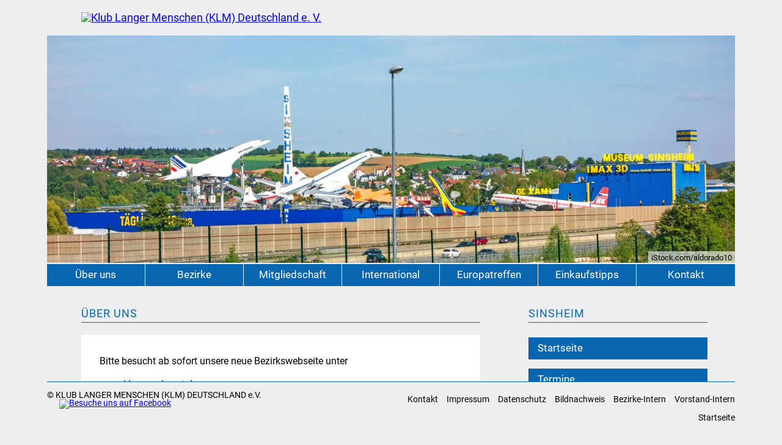

--- FILE ---
content_type: text/html; charset=UTF-8
request_url: https://www.klub-langer-menschen.de/bg/sinsheim/
body_size: 1713
content:
<!DOCTYPE HTML>
<html dir="ltr" lang="de">
	<head><title>Klub Langer Menschen Sinsheim | Klub Langer Menschen Deutschland e.V.</title>
<meta name="description" content="Verein für große Menschen in Sinsheim und Umgebung" />
<meta name="keywords" content="" />
<meta charset="UTF-8" />
		<meta name="author" content="KLM e.V.">
		<meta name="robots" content="index, follow">
		<meta name="revisit-after" content="12 days">
		<meta name="viewport" content="width=device-width, initial-scale=1, maximum-scale=2.0, user-scalable=yes">
		<link media="screen" rel="stylesheet" type="text/css" href="/formate/style.css?m=1627989811" />
<link media="screen" rel="stylesheet" type="text/css" href="/formate/navi.css?m=1627989790" />
<link media="screen" rel="stylesheet" type="text/css" href="/formate/responsive.css?m=1565028820" />
<link media="screen" rel="stylesheet" type="text/css" href="/fancybox/jquery.fancybox.css?m=1565028851" />
<link media="screen" rel="stylesheet" type="text/css" href="/owlcarousel/owl.carousel.css?m=1565028851" />
<link media="screen" rel="stylesheet" type="text/css" href="/fontawesome/css/font-awesome.css?m=1565028872" />
<link media="print" rel="stylesheet" type="text/css" href="/formate/druck.css?m=1565028804" />
						<link rel="apple-touch-icon" sizes="57x57" href="/favicon/apple-touch-icon-57x57.png">
			<link rel="apple-touch-icon" sizes="60x60" href="/favicon/apple-touch-icon-60x60.png">
			<link rel="apple-touch-icon" sizes="72x72" href="/favicon/apple-touch-icon-72x72.png">
			<link rel="apple-touch-icon" sizes="76x76" href="/favicon/apple-touch-icon-76x76.png">
			<link rel="apple-touch-icon" sizes="114x114" href="/favicon/apple-touch-icon-114x114.png">
			<link rel="apple-touch-icon" sizes="120x120" href="/favicon/apple-touch-icon-120x120.png">
			<link rel="apple-touch-icon" sizes="144x144" href="/favicon/apple-touch-icon-144x144.png">
			<link rel="apple-touch-icon" sizes="152x152" href="/favicon/apple-touch-icon-152x152.png">
			<link rel="apple-touch-icon" sizes="180x180" href="/favicon/apple-touch-icon-180x180.png">
			<link rel="icon" type="image/png" href="/favicon/favicon-32x32.png" sizes="32x32">
			<link rel="icon" type="image/png" href="/favicon/android-chrome-192x192.png" sizes="192x192">
			<link rel="icon" type="image/png" href="/favicon/favicon-96x96.png" sizes="96x96">
			<link rel="icon" type="image/png" href="/favicon/favicon-16x16.png" sizes="16x16">
			<link rel="manifest" href="/favicon/manifest.json">
			<link rel="shortcut icon" href="/favicon/favicon.ico">
			<meta name="msapplication-TileColor" content="#da532c">
			<meta name="msapplication-TileImage" content="/favicon/mstile-144x144.png">
			<meta name="msapplication-config" content="/favicon/browserconfig.xml">
			<meta name="theme-color" content="#ffffff">
			</head>
	<body>		
		<div id="header">
							<div class="wrapper clearfix"> <a href="/index.php"><img class="logo noresponsive" src="/images/logo.png" alt="Klub Langer Menschen (KLM) Deutschland e. V."></a> <a href="/index.php"><img class="logo responsive" src="/images/logo-responsive.png" alt="Klub Langer Menschen (KLM) Deutschland e. V."></a> </div>
			</div>		<div class="wrapper" style="margin-top: 20px;">
			
			<div class="kopfbild">
				<img src="/_thumbnails_/1140_6_sinsheim.jpg?m=1580736325" alt="Sinsheim" height="463" title="iStock.com/aldorado10" width="1400" /><div class="bildnachweis">iStock.com/aldorado10</div>			</div>
			
			
		</div>
					<div id="navigation">
				<div class="wrapper">
					<div class="toggleMenu"><a href="#">&nbsp;&nbsp;Navigation<span>Öffnen / Schließen</span></a></div>
					<ul class="nav clearfix">
	<li><a href="/ev/ueberuns.php">Über uns</a></li>
	<li><a href="/ev/bezirke.php">Bezirke</a></li>
	<li><a href="/ev/mitgliedschaft.php">Mitgliedschaft</a>
	<ul>
			<li><a href="/ev/mitgliedschaft-info.php">Informationen</a></li>
		<li><a href="/ev/haeufige-fragen.php">Häufige Fragen</a></li>
		</ul>
	</li>
	<li><a href="/ev/international.php">International</a></li>
	<li><a href="/europatreffen">Europatreffen</a></li>	
	<li><a href="/ev/einkaufstipps.php">Einkaufstipps</a></li>		
	<li><a href="/ev/kontakt.php">Kontakt</a></li>
</ul>				</div>
			</div>		<div class="wrapper main clearfix">
			<div class="colbig maincontent">
	
		<h1>Über uns</h1>
	
	
			<div class="box">
						<p>Bitte besucht ab sofort unsere neue Bezirkswebseite unter</p>
<p><a href="/bg/suedwest/index.php"><strong>www.klm-suedwest.de</strong></a></p>
<p>Die Sinsheimer Bezirkswebseite wird, nach dem Jahr Übergangszeit, deaktiviert.</p>		</div>
		
				
		</div>
<!-- Beginn rechte Spalte -->			
<div class="colsmall">
			<h2>Sinsheim</h2>
		
		
	
					<ul class="subnav">
				<li><a href="/bg/sinsheim/index.php">Startseite</a></li><li><a href=""></a></li><li><a href="/bg/sinsheim/termine.php">Termine</a></li><li><a href=""></a></li><li><a href="">Bezirksleitung</a></li><li><a href=""></a></li><li><a href=""></a></li>			</ul>
						
			</div>
		</div>
				
		
				<!-- we:include - missing id, path or name !!-->				
			<div id="footer">
			<div class="wrapper clearfix">
				<p class="copy">&copy; KLUB LANGER MENSCHEN (KLM) DEUTSCHLAND e.V. <a style="display: inline-block; padding-left: 20px; vertical-align: middle;" href="https://www.facebook.com/LangeMenschen" title="Besuche uns auf Facebook" target="_blank"><img src="/images/FB-f-Logo__blue_29.png" alt="Besuche uns auf Facebook"></a></p>
				<ul id="metanavi">
					<li><a href="/ev/kontakt.php">Kontakt</a></li>
					<li><a href="/ev/impressum.php">Impressum</a></li>
					<li><a href="/ev/datenschutz.php">Datenschutz</a></li>
					<li><a href="/ev/impressum.php#bildnachweis">Bildnachweis</a></li>					
					<li><a href="/ev/internes/index.php">Bezirke-Intern</a></li>
					<li><a href="/ev/internes-vorstand/index.php">Vorstand-Intern</a></li>					
					<li><a href="/index.php">Startseite</a></li>
				</ul>
			</div>
		</div>
			
				<a href="/ev/index.php" class="scrollup" title="zum Seitenanfang">Scroll</a>
<script src="/skripte/jquery.min.js?m=1565028814"></script>
<script src="/fancybox/jquery.fancybox.pack.js?m=1565028871"></script>
<script src="/owlcarousel/owl.carousel.min.js?m=1565028865"></script>
<script src="/skripte/accordion.js?m=1565028811"></script>
<script src="/skripte/stickUp.min.js?m=1565028821"></script>
<script src="/skripte/anpassungen.js?m=1565028820"></script>
	
	<script>
		
		jQuery(function($) {
			$(document).ready( function() {
				//enabling stickUp on the '.navbar-wrapper' class
				$('#navigation').stickUp();
			});
		});
		
	function send() { eval("document.forms['contact'].elements['spamcheck'].value=''"); return true; }
</script>
	</body>
</html>

--- FILE ---
content_type: text/css
request_url: https://www.klub-langer-menschen.de/formate/style.css?m=1627989811
body_size: 3662
content:
/* RESET ------------------------------------- */
html, body, div, span, applet, object, iframe, h1, h2, h3, h4, h5, h6, p, blockquote, pre, a, abbr, acronym, address, big, cite, code, del, dfn, em, img, ins, kbd, q, s, samp, small, strike, strong, sub, sup, tt, var, b, u, i, center, dl, dt, dd, ol, ul, li, fieldset, form, label, legend, table, caption, tbody, tfoot, thead, tr, th, td, article, aside, canvas, details, embed, figure, figcaption, fuss, kopf, hgroup, menu, nav, output, ruby, section, summary, time, mark, audio, video {
	margin: 0;
	padding: 0;
	border: 0;
	font-size: 100%;
	font: inherit;
	vertical-align: baseline;
}
/* HTML5 display-role reset for older bzeilesers */
article, aside, details, figcaption, figure, fuss, kopf, hgroup, menu, nav, section {
	display: block;
}
body {
	line-height: 1;
	font-size: 100.01%;
	height: 100.1%;
}
ol, ul {
	list-style: none;
}
blockquote, q {
	quotes: none;
}
blockquote:before, blockquote:after, q:before, q:after {
	content: '';
	content: none;
}
table {
	border-collapse: collapse;
	border-spacing: 0;
}
div {
	position: relative;
	min-width: 0;
}
strong {
	font-weight: 500;
}
em {
	font-style: italic;
}
/* Ende RESET ---------------------------------- */

body {
	font-family: 'Roboto', Verdana, Arial, 'Helvetica', sans-serif;
	background-color: #eeeef0;
	text-align: center;
	font-weight: 400;
	font-size: 101.1%;
	color: #000;
}
/* Layout -------------------------------------- */
.wrapper {
	position: relative;
	margin: 0 auto;
	width:85%;
	min-width:780px;
	max-width:1240px;
}
#header {
	position: relative;
	width: 100%;
	padding-top: 20px;
	text-align: left;
	border: 0px solid #fff;
}
.kopfbild {
	position: relative;
	width: 99.99%;
	background-color: #F2F2F2;
	padding: 0px;
	margin-bottom: 0px;
}
.kopfbild .text {
	position: absolute;
	display: block;
	top: 60px;
	left: 5%;
	z-index: 100;
	text-align: left;
	display: inline-block;
}
.kopfbild img {
	position: relative;
	width: 100%;
	height: auto;
	padding: 0px;
}
.kopfbild div.bildnachweis {
display: inline-block;
	position: absolute;
	z-index:  200;
	font-size: 0.7em;
	color: #000;
	background: rgba(255,255,255,0.6);
	padding: 5px;
	bottom: 0px;
	right: 0px;
}
.wrapper.main {
	position: relative;
	text-align: left;
	margin-top: 30px;
	margin-bottom: 80px;
}
.mainrow {
	position: relative;
	width: 100%;
}
.colsmall {
	position: relative;
	float: right;
	width: 28%;
	min-height: 1px;
	margin-top: 0px;
	margin-right: 2%;
	margin-left: 3%;
	padding-right: 2%;
	border: 0px solid #000;
}
.colbig {
	position: relative;
	float: left;
	width: 58%;
	margin-left: 5%;
	min-height: 1px;
	padding: 0 0px;
	border: 0px solid #000;
}
/* zwei spalten */
.row {
	position: relative;
	width: 100%;
	min-width: 100%;
	display:table;
	table-layout: fixed;
	border-collapse: separate;
	margin-bottom: 10px;
	border-spacing: 15px 0px;
	background-color: #fff;
}
.col1-2, .col2-2 {
	position: relative;
	display: block;
	width: 48%;
	vertical-align: top;
}
.col1-2 {
	float: left;
}
.col2-2 {
	float: right;
}
.col1-3, .col2-3, .col3-3 {
	position: relative;
	display: table-cell;
	background-color: #efefef;
}
.col1-3 {
}
.col2-3 {
}
.col3-3 {
}
.colbig .box, .col1-2 .box, .col2-2 .box {
	background-color: #F2F2F2;
	background-color: #fff;
	padding: 30px;
	margin-bottom: 30px;
}
.box {
	position: relative;
}
.colsmall .box {
	margin-bottom: 30px;
}
.colbig .box .box {
	padding: 0;
}
#navigation {
	left: 0;
	z-index: 1000;
	width: 100% !important;
	margin: 0 auto;
	text-align: center;
	border: 0px solid red;
}

#footer {
	position: fixed;
	bottom: 0;
	left: 0;
	width: 100%;
	background-color: #eeeef0;
	margin-top: 10px;
	padding-bottom: 20px;
}
#footer .wrapper {
	border-top: 1px solid #0967B1;
	padding-top: 15px;
}
/* Textformatierungen -------------------- */
.kopfbild h1 {
	font-size: 20px;
	font-size: 2em;
	font-weight: 400;
	color: #0967B1;
	line-height: 130%;
	margin-bottom: 10px;
}
.maincontent h1 {
	display: block;
	font-size: 20px;
	font-size: 1.0em;
	font-weight: 400;
	text-transform: uppercase;
	letter-spacing: 1px;
	color: #fff;
	color: #0967B1;
	line-height: 130%;
	margin-bottom: 20px;
	padding: 3px;
	padding-left: 0px;
	padding-right: 0px;
	border-bottom: 1px solid #0967B1;
}
.maincontent h2 {
	font-size: 20px;
	font-size: 1.0em;
	font-weight: 500;
	color: #000;
	line-height: 180%;
	margin-top: 1.8em;
	margin-bottom: 0.80em;
}
.maincontent h2:first-child {
	margin-top: 0;
}
.colsmall h2 {
	display: block;
	font-size: 20px;
	font-size: 1.0em;
	font-weight: 400;
	text-transform: uppercase;
	letter-spacing: 1px;
	color: #0967B1;
	line-height: 130%;
	margin-top: 30px;
	margin-bottom: 20px;
	text-align: left;
	padding: 3px;
	padding-left: 0;
	border-bottom: 1px solid #0967B1;
}
.colsmall h2:first-child {
	margin-top: 0;
}
.maincontent h3, .collsmall h3 {
	font-size: 12px;
	font-size: 0.85em;
	font-weight: 500;
	color: #000;
	line-height:160%;
	margin-top: 1.60em;
	margin-bottom: 0.80em;
}
.maincontent h3:first-child, .collsmall h3:first-child {
	margin-top: 0;
}
.maincontent p, .colsmall p {
	font-size: 12px;
	font-size: 0.85em;
	line-height:160%;
	margin-bottom: 0.80em;
}
.kopfbild p {
	position: relative;
	font-size: 14px;
	font-size: 1.0em;
	line-height:160%;
	margin-bottom: 0.80em;
}
.maincontent p.zitat {
	color: #78b7e0;
	font-size: 19px;
	font-size: 1.0em;
	line-height: 150%;
}
.maincontent p.untertitel {
	font-size: 10px;
	font-size: 0.7em;
	line-height: 130%;
}
.maincontent a, .colsmall a {
	color: #0967B1;
	text-decoration: underline;
}
.maincontent a:hover, .colsmall a:hover, .maincontent a:active, .maincontent a:visited {
	color: #000;
	text-decoration: underline;
}
.maincontent ul {
	list-style-type: square;
	padding-left: 17px;
	margin-bottom: 0.85em;
}
.maincontent li, .colsmall ul.termine li {
	font-size: 12px;
	font-size: 0.85em;
	line-height:160%;
	margin-bottom: 0.80em;
}
p.tklein {
	font-size: 10px;
	font-size: 0.75em;
}
a.telresp {
	text-decoration: none;
	color: #000;
}
.kopfbild p.button a {
	position: relative;
	display: inline-block;
	text-decoration: none;
	font-size: 1.0em;
	color: #000;
	padding: 3px;
	padding-left: 20px;
	padding-right: 20px;
	margin-top: 30px;
	border: 1px solid #fff;
}
.kopfbild p.button a:hover {
	color: #fff;
	background: #0967B1;
	border: 1px solid #0967B1;
}

.main p.button a {
	position: relative;
	display: inline-block;
	text-decoration: none;
	font-size: 1.0em;
	color: #fff;
	background-color: #0967B1;
	padding: 3px;
	padding-left: 20px;
	padding-right: 20px;
	margin-top: 30px;
	border: 1px solid #eeeef0;
}
.main p.button a:hover {
	color: #0967B1;
	text-decoration: none;
	background: #fff;
	border: 1px solid #0967B1;
}
.main p.button.navi a {
	position: relative;
	display: block;
	text-decoration: none;
	font-size: 1.0em;
	color: #0967B1;
	/*background: #0967B1;*/
	background-color: #eeeef0;
	padding: 3px;
	padding-left: 20px;
	padding-right: 20px;
	margin-top: 0px;
	border: 1px solid #eeeef0;
}
.main p.button.navi a:hover {
	color: #fff;
	text-decoration: none;
	background: #0967B1;
	border: 1px solid #0967B1;
}

span.ueberregional {
	display: inline-block;
	background-color: #ddd;
	padding-left: 4px;
	padding-right: 4px;
	font-size: 10px;
	font-size: 0.75em;
}
/* Sonderformate ------------------------- */

#header img.logo {
	width: 65%;
	max-width: 770px;
	height: auto;
	text-align: left;
	margin-left: 5%;
	position: relative;
	border: 0px solid #000;
}
#header p.bezirk {
	float: right;
	margin-top: 20px;
	margin-right: 80px;
}
.maincontent .bildbox img, .colsmall img {
	width: 100%;
	height: auto;
}
.colsmall img {
	max-width: 340px;
}
.maincontent img.icon {
	width: auto;
	vertical-align:middle;
	padding:0;
	padding-right: 5px;
	border:0;
	background: none;
}
img.werbelogo {
	width: 100%;
	max-width: 250px;
	height: auto;
}
.fa-file-o { /* Downloadsymbol */
padding-right: 7px;
}

.responsive {
	display: none;
}
.noresponsive {
	display: block;
}
a.scrollup {
	position:fixed;
	width:61px;
	height:61px;
	bottom:20px;
	right:-30px;
	display:block;
	text-indent:-9999px;
	background: url('/images/icon_top.png') no-repeat;
	z-index: 5000;
}

.box p.werbeanzeige {
	position: absolute;
	top: 0px;
	right: 0px;
	background-color: #efefef;
	padding: 2px;
	padding-left: 5px;
	padding-right: 5px;
	font-size: 11px;
	font-size: 0.7em;
}
/* OWL-Karussel ---------------- */
.show {
	border-top: 1px solid #0967B1;
	margin-top: 30px;
	padding-top: 20px;
}
.owl-carousel img {
	border: 0px solid #eeeef0;
	width: 100%;
	height: auto;
	text-align:center;
}
ul.owl-carousel {
	list-style-type: none;
	position: relative;
	text-align: center;
	margin: 0;
	padding: 0;
}
ul.owl-carousel li {
	margin-left: 2%;
	margin-right: 2%;
}

.media {
margin-top: 30px;
}

.media:first-child {
margin-top: 0;
}
.kontaktblock {
	padding: 20px;
margin-top: 20px;
	background-color: #efefef;
	border-top:0px solid #ccc;
margin-bottom: 40px;
}
/* Bildergalerie -------------------- */
ul#galerie
{
	list-style-type: none;
	margin: 0;
	padding: 0;
	display: block; 
	width:100%;
	display: block;
}

ul#galerie li
{
	display:inline-block;
	width: 31%;
	margin-bottom: 10px;
	margin-right: 2%;
}

ul#galerie li img
{
	width: 100%;
	height: auto;
}
/* Film / Youtube-Video ------------- */
.film {
	width: 100%;
}
.embed-container {
	position: relative;
	padding-bottom: 56.25%;
	padding-top: 30px;
	height: 0;
	overflow: hidden;
	max-width: 100%;
	height: auto;
}
.embed-container iframe, .embed-container object, .embed-container embed {
	position: absolute;
	top: 0;
	left: 0;
	width: 100%;
	height: 100%;
	z-index: 100;
}
/* Termine ------------------ */
.termin {
	border: 0px solid #fff;
}
.termin p.trigger {
	color: #0967B1;
	text-decoration: underline;
	margin-top: -0.80em;
	cursor: pointer;
}
.termin p.trigger:hover {
	color: #000;
}
.termin .termininfo {
	display: block;
	position: relative;
	padding: 10px;
	margin-bottom: 20px;
	background-color: #ddd;
}
.termin .termininfo p {
	font-size: 11px;
	font-size: 0.7em;
}
.termin p.button, .termin p.button a {
	margin-top: 10px;
}

.maincontent h2.termine, .maincontent .termin p.button {
	display: none;
}

/* Toggler / Accordeon  -------------- */

.akkordeon h3.trigger {
	position: relative;
	font-size: 12px;
	font-size: 0.85em;
	font-weight: 500;
	font-weight: normal;
	text-align: left;
	margin: 0 auto 0;
	margin-bottom: 10px;
	color: #0967b1;
	line-height: 160%;
	padding: 5px;
	padding-right: 65px;
	background-color: #eeeef0;
	display: block;
	cursor: pointer;
}
.akkordeon h3.trigger_active {
	background-color:#0967b1;
	color: #fff;
}
.akkordeon h3.trigger span {
	
}
.akkordeon h3.trigger_activ span  {
	
}
.akkordeon h3.trigger span i.fa-plus-square, .akkordeon h3.trigger span i.fa-minus-square {
	color: #0967b1;
	font-size: 16px;
	font-size: 1.0em;
	position: absolute;
	display: block;
	overflow: hidden;
	width: 25px;
	height: 25px;
	top: 10px;
	right: 5px;
	z-index: 800;
}
.akkordeon h3.trigger span i.fa-minus-square {
	display: none;
}

.akkordeon h3.trigger_active span i.fa-plus-square {
	display: none;
}
.akkordeon h3.trigger_active span i.fa-minus-square {
	display: block;
	color: #fff;
}
/* Formulargestaltung -------------- */

label  /* Alle Labels UND Formularelemente ausw?hlen */
{
	display: block;
	float: left;
	border:0px solid #AF8728;
	text-align: left;
	width:30%;
	border-bottom:0px solid #FFA078;
	height:25px;
	padding-right:20px;
}

form br { /* Alle Zeilenumbr?che in Formularen ausw?hlen */
	/* das floating der labels und inputs aufheben */
}
.formulardatenblock label {
display: block;
	width: 100%;
}
.formular p {
	margin-bottom: 1.0em;
	font-size: 0.85em;}

.form
{
	background: #ffffff;
	border: 0;
	border-bottom:1px solid #666;
	margin:0px;
	width:70%;
	text-align:left;
	display:inline;
	color:#000;
	font-size: 0.85em;
	font-weight:400;
	height:25px;
	line-height: 26px;
}
.formulardatenblock .form {
	display: block;
width: 100%;
	height: auto;
	min-height: 30px;
	line-height: 100%;
}
.form.nachricht {
	border: 1px solid #666;
	height: 100px;
}
textarea#klm_info {
display: none;
}
#filldetails {
	display: inline-block;
font-size: 1.0em;
	color: red;
	border: 1px solid #000;
	padding: 5px;
	text-decoration: none;
	margin-top: 20px;
}
.form2, #submit {
	position: relative;
	display: inline-block;
	text-decoration: none;
	font-size: 1.0em;
	color: #fff;
	background: #0967B1;
	padding: 3px;
	padding-left: 20px;
	padding-right: 20px;
	margin-top: 30px;
	border: 1px solid #0967B1;
	cursor:pointer;
}
.form2:hover {
	color: #000;
	text-decoration: none;
	background: #fff;
	border: 1px solid #0967B1;
}

.formular select {
width: 100%;
}
/* Fussbereich ------------- */

#footer p {
	font-size: 10px;
	font-size: 0.75em;
}
#footer p.copy {
	width: 44%;
	float:left;
	text-align: left;
}
/* Kennzeichnung externer Links */
.exlink {
	position: relative;
	top: 0px;
	left: 0px;
}
a.exlink span {
	display: none;
}
a:hover.exlink span {
	display: block;
	position: absolute;
	top: 25px;
	left: 0;
	margin: 0px;
	background-color: #fff7d7;
	padding: 5px;
	border: 1px solid #a28c3c;
	color: #000000;
	border: 1px solid #fff666;
	font: 10px Verdana, Arial, Helvetica, sans-serif;
	font-weight:normal;
	text-decoration: none;
	z-index: 100;
}
a:hover.exlink {
	color: #000000;
	border: 0px;
	font-weight:normal;
	text-decoration: none;
	z-index: 200;
}
/* Ende exlink */


/* *** Float containers fix:
http://www.csscreator.com/attributes/containedfloat.php *** */
.clearfix:after {
	content: ".";
	display: block;
	height: 0;
	clear: both;
	visibility: hidden;
}
.clearfix {
	display: inline-block;
}
/* Hides from IE-mac \*/
* html .clearfix {
	height: 1%;
}
.clearfix {
	display: block;
}
/* End hide from IE-mac */
/* Beginn Grid-System -------------------- */

* {
	-moz-box-sizing: border-box;
	-webkit-box-sizing: border-box;
	box-sizing: border-box;
}
.zeile {
	position: relative;
	width: 100%;
	max-width: 100%;
	min-width: 100%;
	margin: 0 auto;
	text-align:left;
	border: 0px solid #000;
}
.zeile .zeile {
	width: auto;
	max-width: none;
	min-width: 0;
	margin: 0 -20px;
}
.spalte, .spalten {
	float: left;
	min-height: 1px;
	padding: 0 20px;
	position: relative;
	border: 0px solid #000;
}
.bilderzeile .spalten {
	padding: 0 20px;
}
[class*="spalte"] + [class*="spalte"]:last-child {
	float: right;
}
[class*="spalte"] + [class*="spalte"].end {
	float: left;
}
.zeile .eins {
	width: 8.33%
}
.zeile .zwei {
	width: 16.66%
}
.zeile .drei {
	width: 25%
}
.zeile .vier {
	width: 33.33%
}
.zeile .fuenf {
	width: 41.66%
}
.zeile .sechs {
	width: 50%
}
.zeile .sieben {
	width: 58.33%
}
.zeile .acht {
	width: 66.66%
}
.zeile .neun {
	width: 75%
}
.zeile .zehn {
	width: 83.33%
}
.zeile .elf {
	width: 91.66%
}
.zeile .zwoelf {
	width: 100%
}
/* Nicolas Gallagher's micro clearfix */
.zeile:before, .zeile:after, .clearfix:before, .clearfix:after {
	content:"";
	display:table;
}
.zeile:after, .clearfix:after {
	clear: both;
}
.zeile, .clearfix {
	zoom: 1;
}

/* Mobile */
@media only screen and (max-width: 850px) {
	body {
		-webkit-text-size-adjust: none;
		-ms-text-size-adjust: none;
		width: 100%;
		min-width: 0;
		margin-left: 0;
		margin-right: 0;
		padding-left: 0;
		padding-right: 0;
	}
	.container {
	}
	.zeile {
		width: auto;
		min-width: 0;
		margin-left: 0;
		margin-right: 0;
		border: 0px solid #000;
	}
	.spalte, .spalten {
		width: 100% !important;
		float: none;
	}
	.spalte:last-child, .spalten:last-child {
		float: none;
	}
	[class*="spalte"] + [class*="spalte"]:last-child {
		float: none;
	}
	.spalte:before, .spalten:before, .spalte:after, .spalten:after {
		content:"";
		display:table;
	}
	.spalte:after, .spalten:after {
		clear: both;
	}
}
/* Ende Grid-System --------------- */
/* roboto-300 - latin */
@font-face {
  font-family: 'Roboto';
  font-style: normal;
  font-weight: 300;
  src: url('../webfonts/roboto-v18-latin-300.eot'); /* IE9 Compat Modes */
  src: local('Roboto Light'), local('Roboto-Light'),
       url('../webfonts/roboto-v18-latin-300.eot?#iefix') format('embedded-opentype'), /* IE6-IE8 */
       url('../webfonts/roboto-v18-latin-300.woff2') format('woff2'), /* Super Modern Browsers */
       url('../webfonts/roboto-v18-latin-300.woff') format('woff'), /* Modern Browsers */
       url('../webfonts/roboto-v18-latin-300.ttf') format('truetype'), /* Safari, Android, iOS */
       url('../webfonts/roboto-v18-latin-300.svg#Roboto') format('svg'); /* Legacy iOS */
}

/* roboto-300italic - latin */
@font-face {
  font-family: 'Roboto';
  font-style: italic;
  font-weight: 300;
  src: url('../webfonts/roboto-v18-latin-300italic.eot'); /* IE9 Compat Modes */
  src: local('Roboto Light Italic'), local('Roboto-LightItalic'),
       url('../webfonts/roboto-v18-latin-300italic.eot?#iefix') format('embedded-opentype'), /* IE6-IE8 */
       url('../webfonts/roboto-v18-latin-300italic.woff2') format('woff2'), /* Super Modern Browsers */
       url('../webfonts/roboto-v18-latin-300italic.woff') format('woff'), /* Modern Browsers */
       url('../webfonts/roboto-v18-latin-300italic.ttf') format('truetype'), /* Safari, Android, iOS */
       url('../webfonts/roboto-v18-latin-300italic.svg#Roboto') format('svg'); /* Legacy iOS */
}

/* roboto-regular - latin */
@font-face {
  font-family: 'Roboto';
  font-style: normal;
  font-weight: 400;
  src: url('../webfonts/roboto-v18-latin-regular.eot'); /* IE9 Compat Modes */
  src: local('Roboto'), local('Roboto-Regular'),
       url('../webfonts/roboto-v18-latin-regular.eot?#iefix') format('embedded-opentype'), /* IE6-IE8 */
       url('../webfonts/roboto-v18-latin-regular.woff2') format('woff2'), /* Super Modern Browsers */
       url('../webfonts/roboto-v18-latin-regular.woff') format('woff'), /* Modern Browsers */
       url('../webfonts/roboto-v18-latin-regular.ttf') format('truetype'), /* Safari, Android, iOS */
       url('../webfonts/roboto-v18-latin-regular.svg#Roboto') format('svg'); /* Legacy iOS */
}

/* roboto-italic - latin */
@font-face {
  font-family: 'Roboto';
  font-style: italic;
  font-weight: 400;
  src: url('../webfonts/roboto-v18-latin-italic.eot'); /* IE9 Compat Modes */
  src: local('Roboto Italic'), local('Roboto-Italic'),
       url('../webfonts/roboto-v18-latin-italic.eot?#iefix') format('embedded-opentype'), /* IE6-IE8 */
       url('../webfonts/roboto-v18-latin-italic.woff2') format('woff2'), /* Super Modern Browsers */
       url('../webfonts/roboto-v18-latin-italic.woff') format('woff'), /* Modern Browsers */
       url('../webfonts/roboto-v18-latin-italic.ttf') format('truetype'), /* Safari, Android, iOS */
       url('../webfonts/roboto-v18-latin-italic.svg#Roboto') format('svg'); /* Legacy iOS */
}

/* roboto-500 - latin */
@font-face {
  font-family: 'Roboto';
  font-style: normal;
  font-weight: 500;
  src: url('../webfonts/roboto-v18-latin-500.eot'); /* IE9 Compat Modes */
  src: local('Roboto Medium'), local('Roboto-Medium'),
       url('../webfonts/roboto-v18-latin-500.eot?#iefix') format('embedded-opentype'), /* IE6-IE8 */
       url('../webfonts/roboto-v18-latin-500.woff2') format('woff2'), /* Super Modern Browsers */
       url('../webfonts/roboto-v18-latin-500.woff') format('woff'), /* Modern Browsers */
       url('../webfonts/roboto-v18-latin-500.ttf') format('truetype'), /* Safari, Android, iOS */
       url('../webfonts/roboto-v18-latin-500.svg#Roboto') format('svg'); /* Legacy iOS */
}

/* roboto-500italic - latin */
@font-face {
  font-family: 'Roboto';
  font-style: italic;
  font-weight: 500;
  src: url('../webfonts/roboto-v18-latin-500italic.eot'); /* IE9 Compat Modes */
  src: local('Roboto Medium Italic'), local('Roboto-MediumItalic'),
       url('../webfonts/roboto-v18-latin-500italic.eot?#iefix') format('embedded-opentype'), /* IE6-IE8 */
       url('../webfonts/roboto-v18-latin-500italic.woff2') format('woff2'), /* Super Modern Browsers */
       url('../webfonts/roboto-v18-latin-500italic.woff') format('woff'), /* Modern Browsers */
       url('../webfonts/roboto-v18-latin-500italic.ttf') format('truetype'), /* Safari, Android, iOS */
       url('../webfonts/roboto-v18-latin-500italic.svg#Roboto') format('svg'); /* Legacy iOS */
}

/* roboto-700 - latin */
@font-face {
  font-family: 'Roboto';
  font-style: normal;
  font-weight: 700;
  src: url('../webfonts/roboto-v18-latin-700.eot'); /* IE9 Compat Modes */
  src: local('Roboto Bold'), local('Roboto-Bold'),
       url('../webfonts/roboto-v18-latin-700.eot?#iefix') format('embedded-opentype'), /* IE6-IE8 */
       url('../webfonts/roboto-v18-latin-700.woff2') format('woff2'), /* Super Modern Browsers */
       url('../webfonts/roboto-v18-latin-700.woff') format('woff'), /* Modern Browsers */
       url('../webfonts/roboto-v18-latin-700.ttf') format('truetype'), /* Safari, Android, iOS */
       url('../webfonts/roboto-v18-latin-700.svg#Roboto') format('svg'); /* Legacy iOS */
}


--- FILE ---
content_type: text/css
request_url: https://www.klub-langer-menschen.de/formate/navi.css?m=1627989790
body_size: 767
content:
/* Hauptnavi - mit responsive Funktion */

.toggleMenu {
	display:  none;
	background-color: #0967B1;
	padding-top: 10px;
	padding-bottom: 10px;
	padding-left: 8px;
	color: #ffffff;
	font-size: 14px;
	font-weight: bold;
	text-transform: uppercase;
	letter-spacing: 1px;
	width:100%;
}
.toggleMenu a:link {
	color:#ffffff;
	text-decoration: none;
	font-weight: bold;
}
.toggleMenu a:visited {
	color:#ffffff;
	text-decoration:none;
	font-weight: bold;
}
.toggleMenu a:focus {
	color:#ffffff;
	text-decoration:none;
	font-weight: bold;
}
.toggleMenu a:hover {
	color:#ffffff;
	text-decoration:none;
	font-weight: bold;
}
.toggleMenu a:active {
	color:#ffffff;
	text-decoration:none;
	font-weight: bold;
}
.toggleMenu span {
	position: absolute;
	text-indent: -800em;
	display: block;
	overflow: hidden;
	background-image:url(../images/navi.png);
	background-repeat: no-repeat;
	background-position: right top;
	width: 25px;
	height: 25px;
	top: 6px;
	right: 5px;
	z-index: 800;
}
.toggleMenu.active span {
	position: absolute;
	text-indent: -800em;
	display: block;
	overflow: hidden;
	background-image:url(../images/navi.png);
	background-repeat: no-repeat;
	background-position: right top;
	width: 25px;
	height: 25px;
	top: 6px;
	right: 5px;
	z-index: 800;
}
.nav {
	position:relative;
	margin: 0 auto;
	width: 100%;
	margin-top: -1px;
	list-style: none;
	text-align: center;
	border: 0px solid #ebebeb;
}
.nav:before, .nav:after {
	content: " ";
	display: table;
}
.nav:after {
	clear: both;
}
.nav > li {
	float: left;
	width: 14.2858%; /* 7 Punkte */
	/* width: 20%;  5 Punkte */
	/* width: 16.6666%;  6 Punkte */
	border-right: 1px solid #eeeef0;
}
.nav > li:last-child {
	border-right: 0;
}
.nav ul {
	list-style: none;
}
.nav a {
	display: block;
	color: #fff;
	text-decoration: none;
	font-size: 0.90em;
	font-weight: 400;
	text-align: center;
	margin-bottom: 0px;
	background-color: #0967b1;
	padding-top: 10px;
	padding-bottom: 10px;
}
.nav a:hover {
	color:#000;
	background-color: #eeeef0;
	text-decoration: none;
}
.nav a.active, .nav a.aktiv {
	color:#fff;
	font-weight: normal;
	text-decoration: none;
}
.nav li {
	position: relative;
}
.nav > li {
	border-top: 0px solid #ebebeb;
}
.nav > li > .parent {
	/*background-image: url("../images/pfeilon.png");
	background-repeat: no-repeat;
	background-position: right;*/
}
.nav > li > a {
}
.nav > li > a:hover {
}
.nav li ul {
	position: absolute;
	width: 100%;
	border-top: 0px solid #ebebeb;
	border-bottom: 0px solid #ebebeb;
	border-left: 0px solid #ebebeb;
	border-right: 0px solid #ebebeb;
	border: 0;
	padding-top: 0px;
	left: -9999px;
}
.nav > li.hover > ul {
	left: 0px;
}
.nav li li.hover ul {
	left: 100%;
	top: 0;
}
.nav li li a {
	display: block;
	width: 100%;
	color: #fff;
	text-decoration: none;
	font-size: 0.90em;
	font-weight: 400;
	text-align: center;
	margin-bottom: 0px;
	border-top: 1px solid #fff;
	background-color: #0967b1;
	font-weight: normal;
	padding: 5px;
	line-height: 140%;
	position: relative;
	z-index:1000;
}
.nav li li a:hover {
	color:#000;
	background-color: #eeeef0;
	border: 1px solid #0967b1;
	padding: 2px;
	border-top: 1px solid #eeeef0;
}
.nav li li li a {
	background:#D7D7D7;
	z-index:2000;
	border-top: 0px solid #1d7a62;
}
.nav a.no-link {
	cursor: default;
}
.nav a.first {
	padding-left: 0;
}
@media only screen and (max-width: 850px) {
	.nav {
		position: relative;
		list-style: none;
		width: 100%;
		bottom: inherit;
		left: inherit;
		top: 10px;
		z-index: 1100;
	}
	.active {
		display: block;
	}
	.nav > li {
		float: none;
		width: 100%;
		text-align: left;
	}
	.nav > li > .parent {
		background-position: 95% 50%;
	}
	.nav li li .parent {
		background-image: url("../images/pfeilon.png");
		background-repeat: no-repeat;
		background-position: 95% 50%;
	}
	.nav ul {
		display: block;
		width: 100%;
		text-align: left;
	}
	.nav li a {
		color: #fff;
		display: block;
		padding-left: 15px;
		text-align: left;
		background-color: #979895;
	}
	.nav > li.hover > ul, .nav li li.hover ul {
		position: static;
	}
	.nav li ul {
		border:none;
	}
	.nav li a:hover {
		color: #fff;
		background-color: #0967B1;
	}
}
/* Subnavi (Bezirke) ----------------- */
.subnav {
	position:relative;
	list-style: none;
	padding-top: 4px;
}
.subnav li a[href=""] {
display:none;
}
.subnav li a {
	display: block;
	background-color: #fff;
	background-color: #0967B1;
	color: #0967B1;
	color: #fff;
	text-decoration: none;
	font-size: 0.90em;
	font-weight: 400;
	/* background-color: #0967B1; */
	text-align: left;
	margin-bottom: 10px;
	padding: 15px;
	padding-top: 10px;
	padding-bottom: 10px;
	margin-bottom: 15px;
	border: 0px solid #ddd;
}
/*.subnav a span {
display: inline-block;
background-color: #0967B1;
padding: 20px;
padding-top: 7px;
padding-bottom: 7px;
}*/
.subnav a:hover {
	color:#fff;
	color: #0967B1;
	background-color: #fff;
	text-decoration: none;
	text-align: left;
}
.subnav a.active, .subnav a.aktiv {
	color:#fff;
	font-weight: normal;
	text-decoration: none;
}
.subnav li {
	position: relative;
}
.subnav > li {
	border-top: 0px solid #ebebeb;
}
.subnav > li > .parent {
	/*background-image: url("../images/pfeilon.png");
	background-repeat: no-repeat;
	background-position: right;*/
}
.subnav > li > a:hover {
}
/* Metanavi  ------------------------- */

ul#metanavi {
	position: relative;
	list-style-type: none;
	margin:0;
	padding:0;
	float: right;
	text-align: right;
	width: 52%;
}
ul#metanavi li {
	display: inline-block;
	line-height: 150%;
}
ul#metanavi li a {
	float: right;
	color: #000;
	text-decoration: none;
	font-weight: normal;
	font-size: 12px;
	font-size: 0.75em;
	font-weight: 400;
	padding-left: 10px;
}
ul#metanavi li a:hover, ul#metanavi li a:active {
	color:#0967B1;
	text-decoration: none;
}
@media only screen and (max-width: 850px) {
	ul#metanavi {
		float: none;
		text-align: left;
		width: 100%;
		margin-top: 20px;
	}
	ul#metanavi li {
		display: block;
	}
	ul#metanavi li a {
		float: none;
		display: block;
		padding-bottom: 5px;
		padding-top: 5px;
		padding-left: 0px;
	}
}

--- FILE ---
content_type: text/css
request_url: https://www.klub-langer-menschen.de/formate/responsive.css?m=1565028820
body_size: 590
content:
@media only screen and (min-width: 750px) {
body {
 font-size: 100.1%;
}
.wrapper {
 position: relative;
 margin: 0 auto;
 width:95%;
}
}
@media only screen and (min-width: 950px) {
.wrapper {
 position: relative;
 margin: 0 auto;
 width:95%;
}
.colbig {
}
}
@media only screen and (min-width: 1100px) {
body {
 font-size: 115.1%;
}
.wrapper {
 position: relative;
 margin: 0 auto;
 width:88%;
}
.colbig {
}
}
@media only screen and (min-width: 1500px) {
body {
 font-size: 115.1%;
}
.wrapper {
 position: relative;
 margin: 0 auto;
 width:80%;
}
.colbig {
}
}
 @media only screen and (min-width: 1800px) {
body {
 font-size: 115.1%;
}
.wrapper {
 position: relative;
 margin: 0 auto;
 width:80%;
}
}
 @media only screen and (min-width: 2300px) {
body {
 font-size: 130.1%;
}
}
 @media only screen and (max-width: 850px) {
/* Layout -------------------------------------- */
body {
 font-size: 101.1%;
}
/* Layout -------------------------------------- */
.wrapper {
 position: relative;
 margin: 0 auto;
 width:96%;
 min-width:inherit;
 max-width:inherit;
}
#header {
 position: relative;
 width: 100%;
 padding-top: 30px;
 text-align: left;
 border: 0px solid #fff;
}
.kopfbild img {
 width: 100%;
 height: auto;
 padding: 0px;
}
.kopfbild img.startbild {
 z-index: inherit;
}
.wrapper.main {
 position: relative;
 text-align: left;
 padding-bottom: 2%;
 margin-top: 30px;
 margin-bottom: 100px;
}
	#navigation {
	left: 0;
	z-index: 1000;
	width: 100% !important;
	margin: 0 auto;
	text-align: center;
	border: 0px solid red;
}

#footer {
 position: relative;
 width: 100%;
 border-top: 1px solid #0967B1;
 margin-top: 10px;
 padding-top: 15px;
}
.mainrow {
 position: relative;
 width: 100%;
 margin-top: 0px;
}
.colsmall {
 position: relative;
 float: none;
 width: 100%;
 min-height: 1px;
 margin-top: 0px;
 margin-right: 0%;
 margin-left: 0%;
 padding-right: 0%;
 border: 0px solid #000;
}
.colbig {
 position: relative;
 float: none;
 width: 100%;
 margin-left: 0%;
 min-height: 1px;
 padding: 0 0px;
 border: 0px solid #000;
}
/* zwei spalten */
.row {
 position: relative;
 width: 100%;
 min-width: 100%;
 display:table;
 table-layout: fixed;
 border-collapse: separate;
 margin-bottom: 10px;
 border-spacing: 5px 0px;
 background-color: #fff;
}
.col1-2, .col2-2 {
 position: relative;
 display: table-cell;
 width: 48%;
 background-color: #fff;
 vertical-align: top;
}
.col1-2 {
}
.col2-2 {
}
.col1-3, .col2-3, .col3-3 {
 position: relative;
 display: table-cell;
 background-color: #efefef;
}
.col1-3 {
}
.col2-3 {
}
.col3-3 {
}
	.colbig .box, .col1-2 .box, .col2-2 .box {
	background-color: #F2F2F2;
	background-color: #fff;
	padding: 15px;
	margin-bottom: 30px;
}
.box {
 background-color: #F2F2F2;
 background-color: #fff;
 padding: 15px;
 margin-bottom: 20px;
}

/* Textformatierungen -------------------- */
.kopfbild h1, .kopfbild p {
display: none;
}
a.telresp {
 text-decoration: none;
 color: #000;
}
p.trigger {
 cursor: pointer;
}
.kopfbild p.button a {
display: none;
}
/* Sonderformate ------------------------- */

#header img.logo {
 width: 95%;
 max-width: 450px;
 height: auto;
 text-align: left;
 margin-left: 0%;
 position: relative;
 border: 0px solid #000;
}
#header p.bezirk {
 float: right;
 margin-top: 20px;
 margin-right: 80px;
}
.maincontent img {
 width: 100%;
 height: auto;
}
.responsive {
 display: block;
}
.noresponsive {
 display: none;
}
a.scrollup {
	position:fixed;
	width:61px;
	height:61px;
	bottom:20px;
	right:-30px;
	display:block;
	text-indent:-9999px;
	background: url('/images/icon_top.png') no-repeat;
	z-index: 5000;
}
	/* Bildergalerie -------------------- */

ul#galerie li
{
	display: block;
	margin-right: 0;
	margin-bottom: 10px;
}

ul#galerie li img
{
	width: 100%;
	max-width: 340px;
	height: auto;
	margin-bottom: 10px;
}
/* Formulargestaltung -------------- */

label  /* Alle Labels UND Formularelemente ausw?hlen */
{
	display: block;
	float: none;
	border:0px solid #AF8728;
	text-align: left;
	width:100%;
	border-bottom:0px solid #FFA078;
	height:auto;
	padding-right:0px;
}

.form
{
	background: #ffffff;
	border: 0;
	border-bottom:1px solid #666;
	margin:0px;
	width:100%;
	text-align:left;
	display:block;
	color:#000;
	height:25px;
	line-height: 25px;
}
.form.nachricht {
	height: 100px;
}

/* Fussbereich ------------- */

#footer p {
 font-size: 10px;
 font-size: 0.75em;
}
#footer p.copy {
 width: 100%;
 float:none;
}
}
